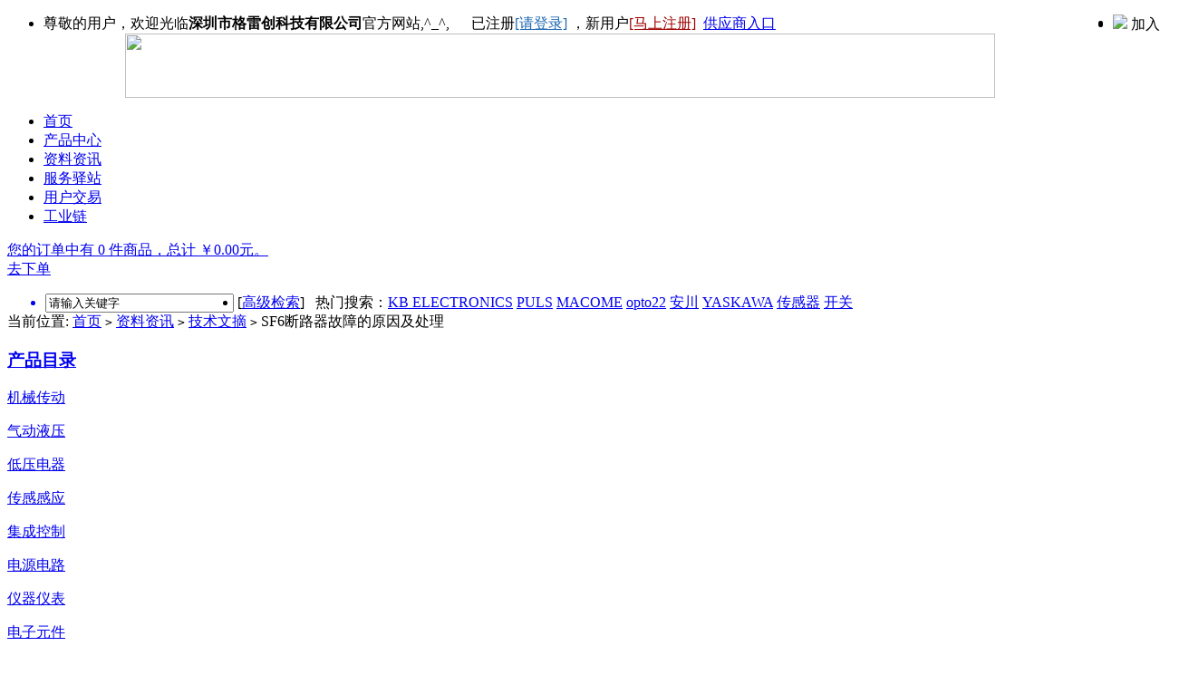

--- FILE ---
content_type: text/html
request_url: http://www.gchane.com/article-529.html
body_size: 7909
content:
<!DOCTYPE html PUBLIC "-//W3C//DTD XHTML 1.0 Transitional//EN" "http://www.w3.org/TR/xhtml1/DTD/xhtml1-transitional.dtd">
<html xmlns="http://www.w3.org/1999/xhtml">
<head>
<meta name="Generator" content="ECSHOP v2.7.3" />
<meta http-equiv="Content-Type" content="text/html; charset=utf-8" />
<meta name="Keywords" content="" />
<meta name="Description" content="SF6断路器故障的原因及处理 " />
<title>SF6断路器故障的原因及处理 _深圳市格雷创科技有限公司_原装,全新,特价</title>
<link rel="shortcut icon" href="favicon.ico" />
<link rel="icon" href="animated_favicon.gif" type="image/gif" />
<link href="themes/default/style.css" rel="stylesheet" type="text/css" />
<script type="text/javascript" src="js/common.js"></script></head>
<body>
<script type="text/javascript">
var process_request = "正在处理您的请求...";
</script>
<script type="text/javascript" src="js/page_header1.js"></script><DIV class=product_top_xg id=top>
<DIV class="product_top_in block" id=ctl00_notLogin style="DISPLAY: block">
<UL style="width:100%">
  <LI style="float:left"><script type="text/javascript" src="js/transport.js"></script><script type="text/javascript" src="js/utils.js"></script>   <font id="ECS_MEMBERZONE"><div id="append_parent"></div>
 尊敬的用户，欢迎光临<strong>深圳市格雷创科技有限公司</strong>官方网站,^_^, &nbsp;&nbsp;&nbsp;&nbsp; 已注册<a href="user.php" style="COLOR: #1b67b2; MARGIN-RIGHT: 4px">[请登录]</a>，新用户<a href="user.php?act=register" style="COLOR: #9f0000; MARGIN-RIGHT: 4px" >[马上注册]</a>
 </font><A href="http://www.gchane.com/sup/">供应商入口</A></LI>
  <LI class=product_top_xg_a_bj style="float:right"><SPAN style="CURSOR:hand" title="深圳市格雷创科技有限公司" onClick="window.external.addFavorite('http://www.gchane.com','深圳市格雷创科技有限公司')"> <img src="themes/default/images/favor.gif"> 加入收藏</SPAN> </LI>
  <LI class=product_top_xg_a_bj style="float:right">
</LI></UL></DIV>
</DIV>
<DIV class=product_wrapper style="text-align:center">
<IMG src="themes/default/images/top.jpg" width="960" height="71" border="0" usemap="#Map">
<map name="Map"><area shape="rect" coords="2,13,187,68" href="http://www.gchane.com/">
</map></DIV>
<form id="searchForm" name="searchForm" method="get" action="https://www.gongyelian.com/">
<DIV class=product_head_mainnav style="margin:auto">
<UL>
  <LI   class="top_menu_hover"  ><A class=comm_menu_item  href="http://www.gchane.com/">首页</A> </LI>
      <LI   class="top_menu_normal" onmouseover="topMenuItem_onmouseover(this);" onmouseout="topMenuItem_onmouseout(this);"><A class=comm_menu_item href="product.php" >产品中心</A> 
  </LI>
       <LI   class="top_menu_normal" onmouseover="topMenuItem_onmouseover(this);" onmouseout="topMenuItem_onmouseout(this);"><A class=comm_menu_item href="notes.php" >资料资讯</A> 
  </LI>
       <LI   class="top_menu_normal" onmouseover="topMenuItem_onmouseover(this);" onmouseout="topMenuItem_onmouseout(this);"><A class=comm_menu_item href="service.php" >服务驿站</A> 
  </LI>
       <LI   class="top_menu_normal" onmouseover="topMenuItem_onmouseover(this);" onmouseout="topMenuItem_onmouseout(this);"><A class=comm_menu_item href="user.php" >用户交易</A> 
  </LI>
        <LI   class="top_menu_normal" onmouseover="topMenuItem_onmouseover(this);" onmouseout="topMenuItem_onmouseout(this);" ><A target="_blank" class=comm_menu_item  href="https://www.gongyelian.com/">工业链</A> </LI>
  </UL>
<DIV class=product_head_mainnav_shopping id=shopping>
<DIV class=fl><a href="flow.php" title="查看购物车">您的订单中有 0 件商品，总计 ￥0.00元。</a></DIV>
<DIV style="position:relative; right:10;" ><a href="flow.php" target="_blank">去下单</A></DIV></DIV></DIV>
<DIV class="product_head_nav blue" style="overflow:hidden;">
    <UL>
<a href="https://www.gongyelian.com/?fr=GcSear" target="_blank">  	    
        <li class="fl_s" style="float:left;margin-left:2px;">
        <INPUT class=fltext id=txtKeyWord onClick="if(this.value=='请输入关键字') this.value=''" value=请输入关键字 name=keywords style="width:200px">
        <input type="image" name="imageField" src="themes/default/images/product_head_search_bnt_72x29.gif" style=" position:relative;top:0px; left:3px;" onClick="javascript:subsearch();">
        </li>
</a>		
        <LI class="tag" style="float:left; vertical-align:middle;">
		
 [<a href="productlist.php">高级检索</a>]&nbsp;&nbsp; 热门搜索：<a href="search.php?keywords=KB+ELECTRONICS">KB ELECTRONICS</a> <a href="search.php?keywords=PULS">PULS</a> <a href="search.php?keywords=MACOME">MACOME</a> <a href="search.php?keywords=opto22">opto22</a> <a href="search.php?keywords=%E5%AE%89%E5%B7%9D">安川</a> <a href="search.php?keywords=YASKAWA">YASKAWA</a> <a href="search.php?keywords=%E4%BC%A0%E6%84%9F%E5%99%A8">传感器</a> <a href="search.php?keywords=%E5%BC%80%E5%85%B3">开关</a>  </LI>
    </UL>
</DIV>
</form>
</DIV>
<!--营销QQ下线20211231 <script charset="utf-8" type="text/javascript" src="http://wpa.b.qq.com/cgi/wpa.php?key=XzkzODA1ODY2M180ODIwNzBfNDAwNjM4MDMxMF8"></script> -->
<div class="block box">
 <div id="ur_here">
  当前位置: <a href=".">首页</a> <code>&gt;</code> <a href="#">资料资讯</a> <code>&gt;</code> <a href="#">技术文摘</a> <code>&gt;</code> SF6断路器故障的原因及处理  </div>
</div>
<div class="blank"></div>
<div class="block clearfix">
  
  <div class="AreaL">
  
   
<div class="box">
 <div class="box_1">
 <h3 style="width:186px;"><span><a href="product.php">产品目录</a></span></h3> 
  <div id="category_tree">
         <dl>
     <dt><a href="productlist.php?bid=3">机械传动</a></dt>
     </dl>
         <dl>
     <dt><a href="productlist.php?bid=4">气动液压</a></dt>
     </dl>
         <dl>
     <dt><a href="productlist.php?bid=10">低压电器</a></dt>
     </dl>
         <dl>
     <dt><a href="productlist.php?bid=5">传感感应</a></dt>
     </dl>
         <dl>
     <dt><a href="productlist.php?bid=6">集成控制</a></dt>
     </dl>
         <dl>
     <dt><a href="productlist.php?bid=2">电源电路</a></dt>
     </dl>
         <dl>
     <dt><a href="productlist.php?bid=1">仪器仪表</a></dt>
     </dl>
         <dl>
     <dt><a href="productlist.php?bid=7">电子元件</a></dt>
     </dl>
         <dl>
     <dt><a href="productlist.php?bid=9">工具五金</a></dt>
     </dl>
         <dl>
     <dt><a href="productlist.php?bid=8">其余类别</a></dt>
     </dl>
     
  </div>
 </div>
</div>
	<div class="blank"></div>	
       <div class="box">
 <div class="box_1">
 <h3 style="width:186px;"><span><a href="productlist.php">最新产品</a></span></h3>  
<div  style="width:186px; height:auto">
&nbsp;&#8226;&nbsp;<a href="goods-7038.html" target="_parent">光率计&nbsp;XR2100&nbsp;&nbsp;>></a><br />
  &nbsp;&#8226;&nbsp;<a href="goods-7037.html" target="_parent">光阻泵&nbsp;TP-10&nbsp;&nbsp;>></a><br />
  &nbsp;&#8226;&nbsp;<a href="goods-7036.html" target="_parent">连接器&nbsp;SCPB030LCFZ40-56S-F80-005&nbsp;&nbsp;>></a><br />
  &nbsp;&#8226;&nbsp;<a href="goods-7035.html" target="_parent">连接器&nbsp;SCPB06LCFZ40-56P-F80-005&nbsp;&nbsp;>></a><br />
  &nbsp;&#8226;&nbsp;<a href="goods-7034.html" target="_parent">电源&nbsp;GLS-04-200&nbsp;&nbsp;>></a><br />
  &nbsp;&#8226;&nbsp;<a href="goods-7033.html" target="_parent">覆环&nbsp;P3-90009&nbsp;&nbsp;>></a><br />
  &nbsp;&#8226;&nbsp;<a href="goods-7032.html" target="_parent">焊接注射器&nbsp;GEL-FLUX-MOB-39---SERINGUE-DE-10CC&nbsp;&nbsp;>></a><br />
  &nbsp;&#8226;&nbsp;<a href="goods-7031.html" target="_parent">气动执行器&nbsp;101 F0710 Q22&nbsp;&nbsp;>></a><br />
  &nbsp;&#8226;&nbsp;<a href="goods-7030.html" target="_parent">钢制活塞罐&nbsp;10008&nbsp;&nbsp;>></a><br />
  &nbsp;&#8226;&nbsp;<a href="goods-7029.html" target="_parent">车灯&nbsp;86023&nbsp;&nbsp;>></a><br />
    
 </div>
 </div>
</div>    <div class="blank"></div>
       <div class="box">
 <div class="box_1">
         <h3 style="width:186px;"><span><a href="allcat.php">推荐文章</a></span></h3>
 <div style="width:186px; height:auto">
    &nbsp;&#8226;&nbsp;<a href="http://www.gchane.com/brands-31012-deltaneu.html" target="_blank">DELTANEU 分离器</a><br />
      &nbsp;&#8226;&nbsp;<a href="http://www.gchane.com/brands-40112-cpg.html" target="_blank">CPG 马达</a><br />
      &nbsp;&#8226;&nbsp;<a href="http://www.gchane.com/brands-16987-asmbly-prod.html" target="_blank">ASMBLY PROD 垫圈金属冲压件</a><br />
      &nbsp;&#8226;&nbsp;<a href="http://www.gchane.com/brands-40538-formax.html" target="_blank">Formax 电源</a><br />
      &nbsp;&#8226;&nbsp;<a href="http://www.gchane.com/brands-32265-thermik.html" target="_blank">Thermik 温度开关</a><br />
      &nbsp;&#8226;&nbsp;<a href="http://www.gchane.com/brands-46682-polyshot.html" target="_blank">Polyshot 防火箱温度控制器</a><br />
      &nbsp;&#8226;&nbsp;<a href="http://www.gchane.com/brands-44482-minilec.html" target="_blank">Minilec 电机</a><br />
      &nbsp;&#8226;&nbsp;<a href="http://www.gchane.com/brands-29702-jm.html" target="_blank">J&M 闸阀</a><br />
      &nbsp;&#8226;&nbsp;<a href="http://www.gchane.com/brands-10095-fh-teknik.html" target="_blank">FH-TEKNIK 燃气管件</a><br />
      &nbsp;&#8226;&nbsp;<a href="http://www.gchane.com/brands-4758-matzen--timm.html" target="_blank">Matzen & Timm 高温软管</a><br />
      &nbsp;&#8226;&nbsp;<a href="http://www.gchane.com/brands-37803-david.html" target="_blank">DAVID 线状激光器等配件</a><br />
      &nbsp;&#8226;&nbsp;<a href="http://www.gchane.com/brands-46222-cetronic.html" target="_blank">Cetronic 断路器</a><br />
      &nbsp;&#8226;&nbsp;<a href="http://www.gchane.com/brands-44592-monitronix.html" target="_blank">Monitronix 放大器</a><br />
      &nbsp;&#8226;&nbsp;<a href="http://www.gchane.com/brands-18496-tenn-plastics.html" target="_blank">TENN PLASTICS 球轴承支架</a><br />
      &nbsp;&#8226;&nbsp;<a href="http://www.gchane.com/brands-27537-coonerwire.html" target="_blank">CoonerWire 软钢丝绳</a><br />
      &nbsp;&#8226;&nbsp;<a href="http://www.gchane.com/brands-45108-onicon.html" target="_blank">Onicon 显示模块</a><br />
   </div>
 </div>
</div><div class="blank"></div>
  
    
    <div class="box_lsjl" id='history_div'>
 <div class="box_1">
  <h3><span  style="width:186px;">浏览历史</span></h3>
  <div class="boxCenterList clearfix" id='history_list'>
      </div>
 </div>
</div>
<div class="blank"></div>
<script type="text/javascript">
if (document.getElementById('history_list').innerHTML.replace(/\s/g,'').length<1)
{
    document.getElementById('history_list').innerHTML = '暂无浏览过的商品';
}
else
{
    //document.getElementById('history_div').style.display='block';
}
function clear_history()
{
Ajax.call('user.php', 'act=clear_history',clear_history_Response, 'GET', 'TEXT',1,1);
}
function clear_history_Response(res)
{
document.getElementById('history_list').innerHTML = '您已清空最近浏览过的商品';
}
</script>  </div>
  
  
  <div class="AreaR">
    <div class="box">
     <div class="box_1">
      <div style="border:4px solid #fcf8f7; background-color:#fff; padding:20px 15px;">
         <div class="tc" style="padding:8px;">
         <h1 class="f5 f6">SF6断路器故障的原因及处理 </h1><br /><font class="f3">《电气与电控》 / 2012-05-07</font>
         </div>
                   <!-- <img src="themes/default/images/article-adv.jpg" width="300" height="300" style="float:left; margin:5px 5px auto auto"/> 2013-5-17--><p>&nbsp;&nbsp;&nbsp; SF6断路器绝缘不良，发生闪络的原因及处理方法 <br />
&nbsp;&nbsp; (1)主要原因<a href="http://www.gchane.com/goods-468.html">P164596</a>。<br />
&nbsp;&nbsp; 1)瓷套管较多或有其他异物。<br />
&nbsp;&nbsp; 2)瓷套管炸裂或绝缘不良。<br />
&nbsp;&nbsp; (2)处理方法。<br />
&nbsp; 1)清理污秽及其他异物。<br />
&nbsp; 2)更换不合格的瓷套管。</p>
<p>&nbsp;&nbsp;&nbsp;&nbsp; SF6断路器并联电阻故障的原因及处理&nbsp;&nbsp;<br />
&nbsp;&nbsp;&nbsp; (1)主要原因。高压断路器加装并联电阻的目的是限制操作过电压。并联电阻一般有金属丝电阻和线性陶瓷电阻。我国500kV的SF6，断路器一般都装有合闸电阻，阻值为400Q的线性陶瓷电阻，由于容量有限，所以容易被烧坏。当实测并联电阻与出厂或交接试验测量值不符时，对陶瓷电阻而言，可能存在的原因如下：<br />
&nbsp;&nbsp;&nbsp; 1)电阻片老化，导致电阻值增大。<br />
&nbsp;&nbsp;&nbsp; 2)电阻片被击穿，导致电阻值降低。<br />
&nbsp;&nbsp;&nbsp; 3)多串电阻并联时，若阻值显著增大，则可能是某串电阻断开所致。<br />
&nbsp;&nbsp;&nbsp; (2)处理对策。有观点认为在断路器不开合空载长线路时，并经厂家同意可考虑取消合闸电阻。关于取消合闸电阻的问题仍在讨论之中。</p>
<p>&nbsp;&nbsp;&nbsp; SF6断路器触头烧损的原因及处理<br />
&nbsp;&nbsp;&nbsp; SF6断路器触头烧损的主要原因是接触电阻过大，因而引起触头过热，严重时使触头烧损，甚至导致动静触头熔焊在一起。对此的处理方法是：<br />
&nbsp;&nbsp;&nbsp; (1)对烧损轻微者，可用锉刀或砂布修光滑；对烧损严重者，应当更换。<br />
&nbsp;&nbsp;&nbsp; (2)查找接触不良部位，确定产生的原因<a href="http://www.gchane.com/goods-469.html">X770088</a>，根据具体原因进行调整。</p>
<!--StartFragment -->
<div>&nbsp;&nbsp; 若转载请注明文章来源于海量库存（源代码&lt;a&nbsp;href=&quot;http://www.gchane.com/&quot;&gt;海量库存&lt;/a&gt;），非常感谢。</div>                           <div style="padding:8px; margin-top:15px; text-align:left; border-top:1px solid #ccc;">
         
                      下一篇:<a href="article-530.html" class="f6">SF6断路器内水分含量增大的原因及湿度测量</a><br />
                    
                      上一篇:<a href="article-528.html" class="f6">SF6断路器检修前应做的准备工作及安全措施</a>
                   </div>
      </div>
    </div>
  </div>
  <div class="blank"></div>
  <div id="ECS_COMMENT"> <div class="box">
     <div class="box_1">
      <h3  style="width:736px"><span class="text">用户评论</span>(共<font class="f1">0</font>条评论)</h3>
      <div class="boxCenterList clearfix" style="height:1%;">
       <ul class="comments">
               <li>暂时还没有任何用户评论</li>
               </ul>
       
       <div id="pagebar" class="f_r">
        <form name="selectPageForm" action="/article.php" method="get">
                <div id="pager">
          总计 0 个记录，共 1 页。 <span> <a href="javascript:gotoPage(1,529,1)">第一页</a> <a href="javascript:;">上一页</a> <a href="javascript:;">下一页</a> <a href="javascript:;">最末页</a> </span>
                    </div>
                </form>
        <script type="Text/Javascript" language="JavaScript">
        <!--
        
        function selectPage(sel)
        {
          sel.form.submit();
        }
        
        //-->
        </script>
      </div>
      
      <div class="blank5"></div>
      
      <div class="commentsList">
      <form action="javascript:;" onsubmit="submitComment(this)" method="post" name="commentForm" id="commentForm">
       <table width="710" border="0" cellspacing="5" cellpadding="0">
        <tr>
          <td width="64" align="right">用户名：</td>
          <td width="631">匿名用户</td>
        </tr>
        <tr>
          <td align="right">E-mail：</td>
          <td>
          <input type="text" name="email" id="email"  maxlength="100" value="" class="inputBorder"/>
          </td>
        </tr>
        <tr style="display:none">
          <td align="right">评价等级：</td>
          <td>
          <input name="comment_rank" type="hidden" value="1" id="comment_rank1" />
          </td>
        </tr>
        <tr>
          <td align="right" valign="top">评论内容：</td>
          <td>
          <textarea name="content" class="inputBorder" style="height:50px; width:620px;"></textarea>
          <input type="hidden" name="cmt_type" value="1" />
          <input type="hidden" name="id" value="529" />
          </td>
        </tr>
        <tr>
          <td colspan="2">
                    <div style="padding-left:15px; text-align:left; float:left;">
          验证码：<input type="text" name="captcha"  class="inputBorder" style="width:50px; margin-left:5px;"/>
          <img src="captcha.php?1828062351" alt="captcha" onClick="this.src='captcha.php?'+Math.random()" class="captcha">
          </div>
                    <input name="" type="submit"  value="" class="f_r" style="border:none; background:url(themes/default/images/commentsBnt.gif); width:75px; height:21px; margin-right:8px;">
          </td>
        </tr>
      </table>
      </form>
      </div>
      
      </div>
     </div>
    </div>
    <div class="blank5"></div>
  
<script type="text/javascript">
//<![CDATA[
var cmt_empty_username = "请输入您的用户名称";
var cmt_empty_email = "请输入您的电子邮件地址";
var cmt_error_email = "电子邮件地址格式不正确";
var cmt_empty_content = "您没有输入评论的内容";
var captcha_not_null = "验证码不能为空!";
var cmt_invalid_comments = "无效的评论内容!";

/**
 * 提交评论信息
*/
function submitComment(frm)
{
  var cmt = new Object;

  //cmt.username        = frm.elements['username'].value;
  cmt.email           = frm.elements['email'].value;
  cmt.content         = frm.elements['content'].value;
  cmt.type            = frm.elements['cmt_type'].value;
  cmt.id              = frm.elements['id'].value;
  cmt.enabled_captcha = frm.elements['enabled_captcha'] ? frm.elements['enabled_captcha'].value : '0';
  cmt.captcha         = frm.elements['captcha'] ? frm.elements['captcha'].value : '';
  cmt.rank            = 0;

  for (i = 0; i < frm.elements['comment_rank'].length; i++)
  {
    if (frm.elements['comment_rank'][i].checked)
    {
       cmt.rank = frm.elements['comment_rank'][i].value;
     }
  }

//  if (cmt.username.length == 0)
//  {
//     alert(cmt_empty_username);
//     return false;
//  }

  if (cmt.email.length > 0)
  {
     if (!(Utils.isEmail(cmt.email)))
     {
        alert(cmt_error_email);
        return false;
      }
   }
   else
   {
        alert(cmt_empty_email);
        return false;
   }

   if (cmt.content.length == 0)
   {
      alert(cmt_empty_content);
      return false;
   }

   if (cmt.enabled_captcha > 0 && cmt.captcha.length == 0 )
   {
      alert(captcha_not_null);
      return false;
   }

   Ajax.call('comment.php', 'cmt=' + cmt.toJSONString(), commentResponse, 'POST', 'JSON');
   return false;
}

/**
 * 处理提交评论的反馈信息
*/
  function commentResponse(result)
  {
    if (result.message)
    {
      alert(result.message);
    }

    if (result.error == 0)
    {
      var layer = document.getElementById('ECS_COMMENT');

      if (layer)
      {
        layer.innerHTML = result.content;
      }
    }
  }

//]]>
</script></div>
  </div>
  
</div>
<div class="blank5"></div>
<div style=" width:960px; border:none; text-align:center; vertical-align:middle; margin-top:8px"><img src="themes/default/images/bottom.jpg" width="964" height="309" border="0" usemap="#BottomMap">
<map name="BottomMap">
  <area shape="rect" coords="55,26,109,42" href="buyhelp.php?id=68" rel="nofollow">
<area shape="rect" coords="55,45,108,61" href="buyhelp.php?id=69" rel="nofollow">
<area shape="rect" coords="54,65,107,78" href="buyhelp.php?id=70" rel="nofollow">
<area shape="rect" coords="54,82,109,99" href="buyhelp.php?id=71" rel="nofollow">
<area shape="rect" coords="215,27,267,40" href="buyhelp.php?id=76" rel="nofollow">
<area shape="rect" coords="215,45,267,61" href="buyhelp.php?id=77" rel="nofollow">
<area shape="rect" coords="215,64,268,79" href="buyhelp.php?id=78" rel="nofollow">
<area shape="rect" coords="214,82,269,99" href="buyhelp.php?id=79" rel="nofollow">
<area shape="rect" coords="215,102,269,118" href="buyhelp.php?id=80" rel="nofollow">
<area shape="rect" coords="377,26,429,41" href="buyhelp.php?id=72" rel="nofollow">
<area shape="rect" coords="376,44,428,61" href="buyhelp.php?id=73" rel="nofollow">
<area shape="rect" coords="376,64,428,81" href="buyhelp.php?id=74" rel="nofollow">
<area shape="rect" coords="376,83,429,99" href="buyhelp.php?id=75" rel="nofollow">
<area shape="rect" coords="534,26,589,41" href="buyhelp.php?id=81" rel="nofollow">
<area shape="rect" coords="528,45,595,61" href="buyhelp.php?id=82" rel="nofollow">
<area shape="rect" coords="534,64,589,80" href="buyhelp.php?id=83" rel="nofollow">
<area shape="rect" coords="535,83,589,99" href="buyhelp.php?id=84" rel="nofollow">
<area shape="rect" coords="694,26,749,43" href="buyhelp.php?id=85" rel="nofollow">
<area shape="rect" coords="694,45,749,61" href="buyhelp.php?id=86" rel="nofollow">
<area shape="rect" coords="682,64,763,81" href="buyhelp.php?id=87" rel="nofollow">
<area shape="rect" coords="694,83,750,100" href="buyhelp.php?id=88" rel="nofollow">
<area shape="rect" coords="854,26,910,43" href="buyhelp.php?id=89" rel="nofollow">
<area shape="rect" coords="855,45,911,61" href="buyhelp.php?id=90" rel="nofollow">
<area shape="rect" coords="855,64,911,81" href="buyhelp.php?id=91" rel="nofollow">
<area shape="rect" coords="855,83,911,99" href="buyhelp.php?id=92" rel="nofollow">
<area shape="rect" coords="855,102,912,118" href="buyhelp.php?id=93" rel="nofollow">
<area shape="rect" coords="497,191,549,208" href="siteinfo.php?id=121" rel="nofollow">
<area shape="rect" coords="556,192,608,209" href="siteinfo.php?id=122" rel="nofollow">
<area shape="rect" coords="615,192,669,209" href="siteinfo.php?id=123" rel="nofollow">
<area shape="rect" coords="677,193,729,211" href="siteinfo.php?id=124" rel="nofollow">
<area shape="rect" coords="732,191,786,209" href="siteinfo.php?id=125" rel="nofollow">
<area shape="rect" coords="791,192,845,210" href="siteinfo.php?id=126" rel="nofollow">
<area shape="rect" coords="848,192,902,210" href="siteinfo.php?id=127" rel="nofollow">
<area shape="rect" coords="64,258,133,280" href="http://wpa.qq.com/msgrd?v=3&uin=1653501665&site=gyl&menu=yes" target="_blank" >
<area shape="rect" coords="138,258,205,280" href="http://wpa.qq.com/msgrd?v=3&uin=3350168184&site=gyl&menu=yes" target="_blank" >
<area shape="rect" coords="207,258,278,281" href="https://amos.alicdn.com/getcid.aw?spm=a2615.2177701.0.0.53c344f4KHGqpM&v=3&groupid=0&s=1&charset=utf-8&uid=gchane&site=cnalichn&fromid=cnalichngchane" target="_blank">
<area shape="rect" coords="11,188,328,249" href="http://www.gchane.com/siteinfo.php?id=127" target="_blank" title="联系我们"><area shape="rect" coords="585,233,826,298" href="https://beian.miit.gov.cn/" target="_blank">
<area shape="rect" coords="14,283,325,303" href="http://www.gchane.com/siteinfo.php?id=127" target="_blank"  title="站点信息">
</map></div>
<div class="blank"></div>
<script>
var _hmt = _hmt || [];
(function() {
  var hm = document.createElement("script");
  hm.src = "https://hm.baidu.com/hm.js?bc0fee0a83f04d319b5306c10120f973";
  var s = document.getElementsByTagName("script")[0]; 
  s.parentNode.insertBefore(hm, s);
})();
</script>
<!--  下架百度爱番番失败，因为统计也绑定一起了20210604
<a href="http://webscan.360.cn/index/checkwebsite/url/www.gchane.com">360检测</a>，
-->
<div  align="center">格雷创非品牌制造商、办事处、分公司及代理商等，本网站特定品牌名称及商标归其权属人所有，若冒犯了您的权益或有异议，<a href="http://www.gchane.com/siteinfo.php?id=127">联系我们</a>投诉或建议，公安备案号44030602001369。</div></body>
</html>
